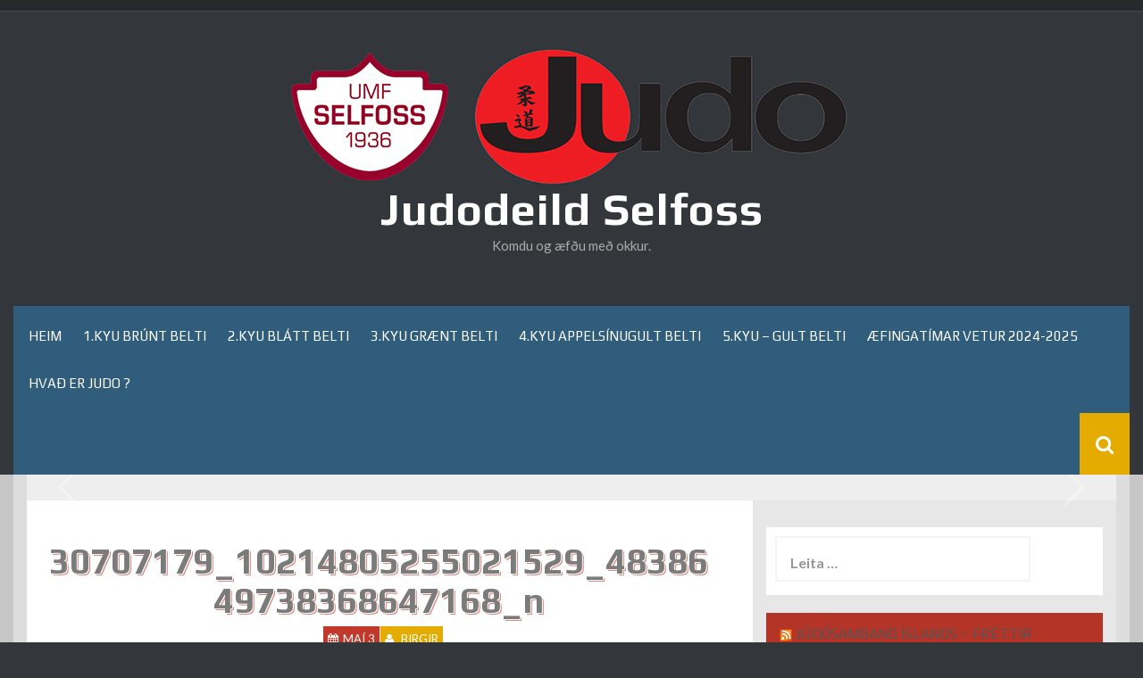

--- FILE ---
content_type: text/html; charset=UTF-8
request_url: http://www.judoselfoss.com/2018/04/14/islandsmot-yngri-2018/30707179_10214805255021529_4838649738368647168_n/
body_size: 5189
content:
<!DOCTYPE html>
<html lang="is">
<head>
<meta charset="UTF-8">
<meta name="viewport" content="width=device-width, initial-scale=1">
<link rel="profile" href="http://gmpg.org/xfn/11">
<link rel="pingback" href="http://www.judoselfoss.com/xmlrpc.php">

<title>30707179_10214805255021529_4838649738368647168_n &#8211; Judodeild Selfoss</title>
<meta name='robots' content='max-image-preview:large' />
<link rel='dns-prefetch' href='//fonts.googleapis.com' />
<link rel='dns-prefetch' href='//s.w.org' />
<link rel="alternate" type="application/rss+xml" title="Judodeild Selfoss &raquo; Straumur" href="http://www.judoselfoss.com/feed/" />
<link rel="alternate" type="application/rss+xml" title="Judodeild Selfoss &raquo; Straumur athugasemda" href="http://www.judoselfoss.com/comments/feed/" />
<link rel="alternate" type="application/rss+xml" title="Judodeild Selfoss &raquo; 30707179_10214805255021529_4838649738368647168_n Straumur athugasemda" href="http://www.judoselfoss.com/2018/04/14/islandsmot-yngri-2018/30707179_10214805255021529_4838649738368647168_n/feed/" />
		<script type="text/javascript">
			window._wpemojiSettings = {"baseUrl":"https:\/\/s.w.org\/images\/core\/emoji\/13.1.0\/72x72\/","ext":".png","svgUrl":"https:\/\/s.w.org\/images\/core\/emoji\/13.1.0\/svg\/","svgExt":".svg","source":{"concatemoji":"http:\/\/www.judoselfoss.com\/wp-includes\/js\/wp-emoji-release.min.js?ver=5.8.12"}};
			!function(e,a,t){var n,r,o,i=a.createElement("canvas"),p=i.getContext&&i.getContext("2d");function s(e,t){var a=String.fromCharCode;p.clearRect(0,0,i.width,i.height),p.fillText(a.apply(this,e),0,0);e=i.toDataURL();return p.clearRect(0,0,i.width,i.height),p.fillText(a.apply(this,t),0,0),e===i.toDataURL()}function c(e){var t=a.createElement("script");t.src=e,t.defer=t.type="text/javascript",a.getElementsByTagName("head")[0].appendChild(t)}for(o=Array("flag","emoji"),t.supports={everything:!0,everythingExceptFlag:!0},r=0;r<o.length;r++)t.supports[o[r]]=function(e){if(!p||!p.fillText)return!1;switch(p.textBaseline="top",p.font="600 32px Arial",e){case"flag":return s([127987,65039,8205,9895,65039],[127987,65039,8203,9895,65039])?!1:!s([55356,56826,55356,56819],[55356,56826,8203,55356,56819])&&!s([55356,57332,56128,56423,56128,56418,56128,56421,56128,56430,56128,56423,56128,56447],[55356,57332,8203,56128,56423,8203,56128,56418,8203,56128,56421,8203,56128,56430,8203,56128,56423,8203,56128,56447]);case"emoji":return!s([10084,65039,8205,55357,56613],[10084,65039,8203,55357,56613])}return!1}(o[r]),t.supports.everything=t.supports.everything&&t.supports[o[r]],"flag"!==o[r]&&(t.supports.everythingExceptFlag=t.supports.everythingExceptFlag&&t.supports[o[r]]);t.supports.everythingExceptFlag=t.supports.everythingExceptFlag&&!t.supports.flag,t.DOMReady=!1,t.readyCallback=function(){t.DOMReady=!0},t.supports.everything||(n=function(){t.readyCallback()},a.addEventListener?(a.addEventListener("DOMContentLoaded",n,!1),e.addEventListener("load",n,!1)):(e.attachEvent("onload",n),a.attachEvent("onreadystatechange",function(){"complete"===a.readyState&&t.readyCallback()})),(n=t.source||{}).concatemoji?c(n.concatemoji):n.wpemoji&&n.twemoji&&(c(n.twemoji),c(n.wpemoji)))}(window,document,window._wpemojiSettings);
		</script>
		<style type="text/css">
img.wp-smiley,
img.emoji {
	display: inline !important;
	border: none !important;
	box-shadow: none !important;
	height: 1em !important;
	width: 1em !important;
	margin: 0 .07em !important;
	vertical-align: -0.1em !important;
	background: none !important;
	padding: 0 !important;
}
</style>
	<link rel='stylesheet' id='wp-block-library-css'  href='http://www.judoselfoss.com/wp-includes/css/dist/block-library/style.min.css?ver=5.8.12' type='text/css' media='all' />
<link rel='stylesheet' id='synapse-style-css'  href='http://www.judoselfoss.com/wp-content/themes/synapse/style.css?ver=5.8.12' type='text/css' media='all' />
<link rel='stylesheet' id='synapse-title-font-css'  href='//fonts.googleapis.com/css?family=Play%3A100%2C300%2C400%2C700&#038;ver=5.8.12' type='text/css' media='all' />
<link rel='stylesheet' id='synapse-body-font-css'  href='//fonts.googleapis.com/css?family=Lato%3A100%2C300%2C400%2C700&#038;ver=5.8.12' type='text/css' media='all' />
<link rel='stylesheet' id='font-awesome-css'  href='http://www.judoselfoss.com/wp-content/themes/synapse/assets/font-awesome/css/font-awesome.min.css?ver=5.8.12' type='text/css' media='all' />
<link rel='stylesheet' id='bootstrap-css'  href='http://www.judoselfoss.com/wp-content/themes/synapse/assets/bootstrap/css/bootstrap.min.css?ver=5.8.12' type='text/css' media='all' />
<link rel='stylesheet' id='hover-css-css'  href='http://www.judoselfoss.com/wp-content/themes/synapse/assets/css/hover.min.css?ver=5.8.12' type='text/css' media='all' />
<link rel='stylesheet' id='flex-images-css'  href='http://www.judoselfoss.com/wp-content/themes/synapse/assets/css/jquery.flex-images.css?ver=5.8.12' type='text/css' media='all' />
<link rel='stylesheet' id='slicknav-css'  href='http://www.judoselfoss.com/wp-content/themes/synapse/assets/css/slicknav.css?ver=5.8.12' type='text/css' media='all' />
<link rel='stylesheet' id='swiper-css'  href='http://www.judoselfoss.com/wp-content/themes/synapse/assets/css/swiper.min.css?ver=5.8.12' type='text/css' media='all' />
<link rel='stylesheet' id='synapse-main-theme-style-css'  href='http://www.judoselfoss.com/wp-content/themes/synapse/assets/css/default.css?ver=5.8.12' type='text/css' media='all' />
<script type='text/javascript' src='http://www.judoselfoss.com/wp-includes/js/jquery/jquery.min.js?ver=3.6.0' id='jquery-core-js'></script>
<script type='text/javascript' src='http://www.judoselfoss.com/wp-includes/js/jquery/jquery-migrate.min.js?ver=3.3.2' id='jquery-migrate-js'></script>
<script type='text/javascript' src='http://www.judoselfoss.com/wp-content/themes/synapse/js/external.js?ver=20120206' id='synapse-externaljs-js'></script>
<script type='text/javascript' src='http://www.judoselfoss.com/wp-content/themes/synapse/js/custom.js?ver=5.8.12' id='synapse-custom-js-js'></script>
<link rel="https://api.w.org/" href="http://www.judoselfoss.com/wp-json/" /><link rel="alternate" type="application/json" href="http://www.judoselfoss.com/wp-json/wp/v2/media/290" /><link rel="EditURI" type="application/rsd+xml" title="RSD" href="http://www.judoselfoss.com/xmlrpc.php?rsd" />
<link rel="wlwmanifest" type="application/wlwmanifest+xml" href="http://www.judoselfoss.com/wp-includes/wlwmanifest.xml" /> 
<meta name="generator" content="WordPress 5.8.12" />
<link rel='shortlink' href='http://www.judoselfoss.com/?p=290' />
<link rel="alternate" type="application/json+oembed" href="http://www.judoselfoss.com/wp-json/oembed/1.0/embed?url=http%3A%2F%2Fwww.judoselfoss.com%2F2018%2F04%2F14%2Fislandsmot-yngri-2018%2F30707179_10214805255021529_4838649738368647168_n%2F" />
<link rel="alternate" type="text/xml+oembed" href="http://www.judoselfoss.com/wp-json/oembed/1.0/embed?url=http%3A%2F%2Fwww.judoselfoss.com%2F2018%2F04%2F14%2Fislandsmot-yngri-2018%2F30707179_10214805255021529_4838649738368647168_n%2F&#038;format=xml" />
<style id='custom-css-mods'>#site-navigation ul li a { padding: 16px 12px; }#masthead #site-logo img { transform-origin: center; }body { font-family: Lato; }.site-description { color: #777777; }</style></head>

<body class="attachment attachment-template-default single single-attachment postid-290 attachmentid-290 attachment-jpeg wp-custom-logo">
<div id="page" class="hfeed site">
	<a class="skip-link screen-reader-text" href="#content">Skip to content</a>
	<div id="jumbosearch">
		<span class="fa fa-remove closeicon"></span>
		<div class="form">
			<form role="search" method="get" class="search-form" action="http://www.judoselfoss.com/">
				<label>
					<span class="screen-reader-text">Leita að:</span>
					<input type="search" class="search-field" placeholder="Leita &hellip;" value="" name="s" />
				</label>
				<input type="submit" class="search-submit" value="Leita" />
			</form>		</div>
	</div>	
	
	<div id="top-bar">
		<div class="container-fluid">
			
			<div id="top-menu">
							</div>
			
			<div id="woocommerce-zone">
							

			</div>
			
		
		
			
			
		</div>	
			
	</div>
	
	<header id="masthead" class="site-header" role="banner">
		<div class="container masthead-container">
			<div class="site-branding">
									
					<div id="site-logo">
						<a href="http://www.judoselfoss.com/" class="custom-logo-link" rel="home"><img width="640" height="160" src="http://www.judoselfoss.com/wp-content/uploads/2016/12/cropped-logofront.png" class="custom-logo" alt="Judodeild Selfoss" srcset="http://www.judoselfoss.com/wp-content/uploads/2016/12/cropped-logofront.png 640w, http://www.judoselfoss.com/wp-content/uploads/2016/12/cropped-logofront-300x75.png 300w" sizes="(max-width: 640px) 100vw, 640px" /></a>					</div>
								<div id="text-title-desc">
				<h1 class="site-title title-font"><a href="http://www.judoselfoss.com/" rel="home">Judodeild Selfoss</a></h1>
				<h2 class="site-description">Komdu og æfðu með okkur.</h2>
				</div>
			</div>	
			
		</div>	
		
		<div id="bar" class="container-fluid">
		
			<div id="slickmenu"></div>
			<nav id="site-navigation" class="main-navigation" role="navigation">
					<div class="menu"><ul>
<li ><a href="http://www.judoselfoss.com/">Heim</a></li><li class="page_item page-item-451"><a href="http://www.judoselfoss.com/1-kyu-brunt-belti/">1.kyu brúnt belti</a></li>
<li class="page_item page-item-449"><a href="http://www.judoselfoss.com/2-kyu-blatt-belti/">2.kyu blátt belti</a></li>
<li class="page_item page-item-447"><a href="http://www.judoselfoss.com/3-kyu-graent-belti/">3.kyu grænt belti</a></li>
<li class="page_item page-item-423"><a href="http://www.judoselfoss.com/4-kyu-appelsinugult-belti/">4.kyu appelsínugult belti</a></li>
<li class="page_item page-item-388"><a href="http://www.judoselfoss.com/5-kyu-gult-belti/">5.kyu &#8211; gult belti</a></li>
<li class="page_item page-item-2"><a href="http://www.judoselfoss.com/aefingartimi/">Æfingatímar Vetur 2024-2025</a></li>
<li class="page_item page-item-37"><a href="http://www.judoselfoss.com/hvad-er-judo/">Hvað er Judo ?</a></li>
</ul></div>
			</nav><!-- #site-navigation -->
			
			<div id="searchicon">
				<i class="fa fa-search"></i>
			</div>
			
			<div class="social-icons">
					 
			</div>
			
		</div><!--#bar-->	
		
	</header><!-- #masthead -->
	
	
	<div class="mega-container container-fluid">
	
	
	<div id="slider-bg">
	<div class="container slider-container-wrapper">
		<div class="slider-container theme-default">
	            <div class="swiper-wrapper">
	            	               
	            </div>
	            <div class="swiper-pagination swiper-pagination-white"></div>

				<div class="swiper-button-next slidernext swiper-button-white"></div>
				<div class="swiper-button-prev sliderprev swiper-button-white"></div>
	        </div>
	</div> 
</div>   	
		<div id="content" class="site-content">
	
	
	<div id="primary-mono" class="content-area col-md-8">
		<main id="main" class="site-main" role="main">
		
		
			
<article id="post-290" class="post-290 attachment type-attachment status-inherit hentry">
	
	<header class="entry-header single-entry-header col-md-12">
			<h1 class="entry-title title-font">30707179_10214805255021529_4838649738368647168_n</h1>			
			
			<div class="entry-meta">
				<span class="posted-on"><i class="fa fa-calendar"></i><a href="http://www.judoselfoss.com/2018/04/14/islandsmot-yngri-2018/30707179_10214805255021529_4838649738368647168_n/" rel="bookmark"><time class="entry-date published updated" datetime="2018-05-03T21:56:44+00:00">maí 3</time></a></span><span class="byline"> <i class="fa fa-user"></i> <span class="author vcard"><a class="url fn n" href="http://www.judoselfoss.com/author/birgir/">Birgir</a></span></span>			</div><!-- .entry-meta -->
		</header><!-- .entry-header -->

	<div id="featured-image">
					</div>
			
			
	<div class="entry-content">
		<p class="attachment"><a href='http://www.judoselfoss.com/wp-content/uploads/2018/05/30707179_10214805255021529_4838649738368647168_n.jpg'><img width="200" height="300" src="http://www.judoselfoss.com/wp-content/uploads/2018/05/30707179_10214805255021529_4838649738368647168_n-200x300.jpg" class="attachment-medium size-medium" alt="" loading="lazy" srcset="http://www.judoselfoss.com/wp-content/uploads/2018/05/30707179_10214805255021529_4838649738368647168_n-200x300.jpg 200w, http://www.judoselfoss.com/wp-content/uploads/2018/05/30707179_10214805255021529_4838649738368647168_n.jpg 640w" sizes="(max-width: 200px) 100vw, 200px" /></a></p>
			</div><!-- .entry-content -->

	<footer class="entry-footer">
			</footer><!-- .entry-footer -->
</article><!-- #post-## -->

			
<div id="comments" class="comments-area">

	
	
	
		<div id="respond" class="comment-respond">
		<h3 id="reply-title" class="comment-reply-title">Skildu eftir svar <small><a rel="nofollow" id="cancel-comment-reply-link" href="/2018/04/14/islandsmot-yngri-2018/30707179_10214805255021529_4838649738368647168_n/#respond" style="display:none;">Hætta við svar</a></small></h3><form action="http://www.judoselfoss.com/wp-comments-post.php" method="post" id="commentform" class="comment-form" novalidate><p class="comment-notes"><span id="email-notes">Netfang þitt verður ekki birt.</span> Nauðsynlegir reitir eru merktir <span class="required">*</span></p><p class="comment-form-comment"><label for="comment">Athugasemd</label> <textarea id="comment" name="comment" cols="45" rows="8" maxlength="65525" required="required"></textarea></p><p class="comment-form-author"><label for="author">Nafn <span class="required">*</span></label> <input id="author" name="author" type="text" value="" size="30" maxlength="245" required='required' /></p>
<p class="comment-form-email"><label for="email">Netfang <span class="required">*</span></label> <input id="email" name="email" type="email" value="" size="30" maxlength="100" aria-describedby="email-notes" required='required' /></p>
<p class="comment-form-url"><label for="url">Veffang</label> <input id="url" name="url" type="url" value="" size="30" maxlength="200" /></p>
<p class="comment-form-cookies-consent"><input id="wp-comment-cookies-consent" name="wp-comment-cookies-consent" type="checkbox" value="yes" /> <label for="wp-comment-cookies-consent">Save my name, email, and website in this browser for the next time I comment.</label></p>
<p class="form-submit"><input name="submit" type="submit" id="submit" class="submit" value="Senda inn athugasemd" /> <input type='hidden' name='comment_post_ID' value='290' id='comment_post_ID' />
<input type='hidden' name='comment_parent' id='comment_parent' value='0' />
</p></form>	</div><!-- #respond -->
	
</div><!-- #comments -->

		
		</main><!-- #main -->
	</div><!-- #primary -->

<div id="secondary" class="widget-area col-md-4" role="complementary">
	<aside id="search-2" class="widget widget_search"><form role="search" method="get" class="search-form" action="http://www.judoselfoss.com/">
				<label>
					<span class="screen-reader-text">Leita að:</span>
					<input type="search" class="search-field" placeholder="Leita &hellip;" value="" name="s" />
				</label>
				<input type="submit" class="search-submit" value="Leita" />
			</form></aside><aside id="rss-4" class="widget widget_rss"><h1 class="widget-title title-font"><a class="rsswidget" href="http://www.jsi.is"><img class="rss-widget-icon" style="border:0" width="14" height="14" src="http://www.judoselfoss.com/wp-includes/images/rss.png" alt="RSS" /></a> <a class="rsswidget" href="https://www.jsi.is/">Júdósamband Íslands &#8211; Fréttir</a></h1><ul><li><a class='rsswidget' href='https://www.jsi.is/2026/01/afmaelismot-jsi-2026/'>Afmælismót JSÍ 2026</a></li><li><a class='rsswidget' href='https://www.jsi.is/2026/01/olympic-training-camp-i-mittersill/'>Olympic Training Camp í Mittersill</a></li><li><a class='rsswidget' href='https://www.jsi.is/2026/01/ithrottamadur-arsins-2025/'>Íþróttamaður ársins 2025</a></li><li><a class='rsswidget' href='https://www.jsi.is/2025/12/lokahof-jsi-2025/'>Lokahóf JSÍ 2025</a></li><li><a class='rsswidget' href='https://www.jsi.is/2025/11/2-gull-2-silfur-og-7-brons-a-sodra-open-4-2025/'>2 gull, 2 silfur og 7 brons á Södra Open 4 2025</a></li></ul></aside></div><!-- #secondary -->

	</div><!-- #content -->

	 </div><!--.mega-container-->
 
	<footer id="colophon" class="site-footer" role="contentinfo">
		<div class="site-info container">
			Powered by <a href="https://rohitink.com/2015/05/21/synapse-woocommerce-theme/" rel="nofollow">Synapse Theme</a>.			<span class="sep"></span>
			&copy; 2026 Judodeild Selfoss. All Rights Reserved. 		</div><!-- .site-info -->
	</footer><!-- #colophon -->
	
</div><!-- #page -->


<script type='text/javascript' src='http://www.judoselfoss.com/wp-content/themes/synapse/js/navigation.js?ver=20120206' id='synapse-navigation-js'></script>
<script type='text/javascript' src='http://www.judoselfoss.com/wp-content/themes/synapse/js/skip-link-focus-fix.js?ver=20130115' id='synapse-skip-link-focus-fix-js'></script>
<script type='text/javascript' src='http://www.judoselfoss.com/wp-includes/js/comment-reply.min.js?ver=5.8.12' id='comment-reply-js'></script>
<script type='text/javascript' src='http://www.judoselfoss.com/wp-includes/js/wp-embed.min.js?ver=5.8.12' id='wp-embed-js'></script>

</body>
</html>
